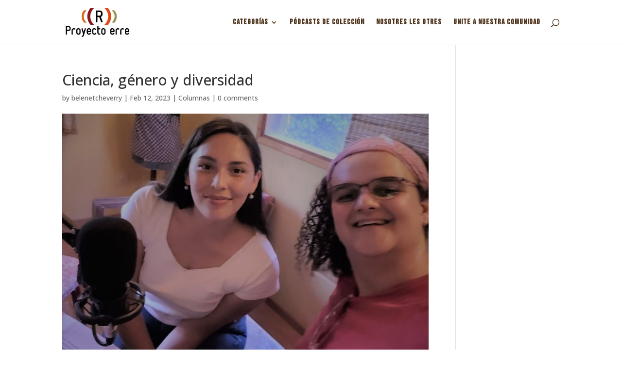

--- FILE ---
content_type: application/javascript; charset=UTF-8
request_url: https://secure.mlstatic.com/mptools/render.js
body_size: 15816
content:
/* MercadoPago Checkout Render */
/* @version 1.5.5 */
/**
 * MercadoPago Checkout Render
 * 
 * Handles and interprets checkout access on Collector's site 
 * and renders the pay trigger with especified styles and/or behavior.
 * 
 * @author hcasatti
 * @version 0.8.2
 */
function $MPC (){
	$MPC.__doRender();
}
typeof $MPCDEV != "undefined" || ($MPCDEV = {});


(function() {
	var prod = (document.location.hostname !== "localhost" && document.location.hostname !== "127.0.0.1");
	$MPCDEV = prod ? {} : $MPCDEV;
})();

// Version
$MPC.version = "0.8.2";
$MPC.sessionId = String(Math.ceil(Math.random()*10000000))+String(new Date().getTime());

// Configurations
$MPC.conf = {
	protocol: document.location.protocol.indexOf ("https:") >= 0 ? "https:" : "http:",
	quirksMode: document.compatMode == "BackCompat",
	imageBasePath: $MPCDEV.imageBasePath || document.location.protocol + "//secure.mlstatic.com/mptools/assets/",
	messageOrigin: "^(https?:\\/\\/)?([a-z0-9-]+\\.)?(mercadopago\\.(com|cl)(\\.(ar|br|mx|co|ve|uy|pe))?|accountrecovery\\.mercadolibre\\.com(\\.(ar|br|mx|co|ve|uy|pe))?)$" + ($MPCDEV.messageOrigin ? "|" + $MPCDEV.messageOrigin : ""),
	messagingEnabled: $MPCDEV.messagingEnabled != null ? $MPCDEV.messagingEnabled : (typeof window.postMessage != "undefined"),
	resizeDuration: 400
};

$MPC.__temp = {};

/**
 * Execute Render (visual and behavior)
 */
$MPC.__doRender = function () {
	var start = new Date().getTime();

	window.mp_checkout_triggers == null && (window.mp_checkout_triggers = []);
	
	// Get all buttons with name "MP-payButton". If none exists, set event to run again after page load.
	var triggers = [].concat (
			Array.fromCollection(document.getElementsByName ("MP-payButton")),
			Array.fromCollection(document.getElementsByName ("MP-Checkout"))
		);
	if (triggers.length <= 0 && window.mp_renderLoaded != true) {
		window.mp_renderLoaded = $MPC.__event.add (window, "load", $MPC.__doRender);
		return;
	}
	
	for (var f = 0; f < triggers.length; f++) {
		if (triggers[f].processed === true) {
			continue;
		}
		
		triggers[f].processed = false;
		triggers[f].cssProcessed = false;

		window.mp_checkout_triggers.push (triggers[f]);
	}

	// Call visual generation after process all trigger behaviors.
	try {
		$MPC.__doVisual ();
	} catch (e) {
		$MPC.__track ("ERROR", "DO_VISUAL", {"exception": e.message});
	}

	// Set trigger behavior.
	try {
		$MPC.__doBehavior ();
	} catch (e) {
		$MPC.__track ("ERROR", "DO_BEHAVIOR", {"exception": e.message});
	}
	
	// Dejavu "load" tracking. Just once per page.
	window.$MPC_executed !== true && $MPC.__track ("INFO", "LOAD");
	
	window.$MPC_executed = true;

	// Compat
	window.mp_buttons = window.mp_checkout_triggers;

	var end = new Date().getTime();
	$MPC.__track("TIMER", "DO_RENDER", {"elapsed": end - start});
};

/**
 * Generate visual style for triggers
 * 
 * @param {Array} triggers(optional)
 * @param {String} forcedClass(optional)
 */
$MPC.__doVisual = function (triggers, forcedClass) {
	var force = false;
	
	window.mp_stylesLoaded == null && (window.mp_stylesLoaded = []);
	
	if (triggers == null) {
		triggers = window.mp_checkout_triggers; 
	} else {
		if (triggers.length == null) {
			triggers = [triggers];
		}
		force = true;
	}
	
	for (var i = 0; i < triggers.length; i++) {
		if (force) {
			triggers[i].cssProcessed = false;
			triggers[i].styleDefinition = null;
		}
		
		if (triggers[i].cssProcessed) {
			continue;
		}
		
		var className = "";
		if (force) {
			className = forcedClass != null ? forcedClass : triggers[i].srcClassName;
		} else {
			className = triggers[i].className;	
			triggers[i].srcClassName = className;
		}
		
		// If trigger hasn't className, is skipped.
		if (className == "") {
			triggers[i].cssProcessed = true;
			continue;
		}
		// If trigger className format don't match MP nomenclature, is skipped.
		if (!/^(-?\w+)+-?$/.test (className)) {
			triggers[i].cssProcessed = true;
			continue;
		}
		
		// Get values from className according to existing Visual Groups.
		for (var d in $MPC.vGroups) {
			var group = $MPC.vGroups[d]; 
			var data = group.getData (className);
			
			if ($MPC.styles[d] != null && $MPC.styles[d][data] != null) {
				if (triggers[i].styleDefinition == null) {
					// Define Visual Groups and associate Base.Common.
					triggers[i].styleDefinition = {
							all: {},
							base: {}
						};
							
					triggers[i].styleDefinition.all[$MPC.styles.dflt] = "common";
					triggers[i].styleDefinition.base[$MPC.styles.dflt] = "common";
				}

				if (triggers[i].styleDefinition[group.groupType] == null) {
					triggers[i].styleDefinition[group.groupType] = {};
				}
				
				triggers[i].styleDefinition.all[d] = data;
				triggers[i].styleDefinition[group.groupType][d] = data;
			}
		}
		
		// Call process method according to group type (base, style, extra).
		if (triggers[i].styleDefinition != null) {
			// Clear original className.
			triggers[i].className = "";
			
			$MPC.__processBase(triggers[i]);
			$MPC.__processStyle(triggers[i]);
			$MPC.__processExtra(triggers[i]);
		}
		else {
			triggers[i].className = triggers[i].srcClassName;
		}
	
		triggers[i].cssProcessed = true;
	}
};

/**
 * Process trigger Base Styles.
 * 
 * @param {Object} trigger
 */
$MPC.__processBase = function (trigger) {
	if (trigger.styleDefinition.base == null) {
		return;
	}
	var className = $MPC.__processCSS (trigger, "base");
	trigger.className += trigger.className == "" ? className : " " + className;
};

/**
 * Process specific trigger Styles.
 * 
 * @param {Object} trigger
 */
$MPC.__processStyle = function (trigger) {
	if (trigger.styleDefinition.style == null) {
		return;
	}
	var className = $MPC.__processCSS (trigger, "style");
	trigger.className += trigger.className == "" ? className : " " + className;
};

/**
 * Process extra trigger Styles and Elements (ex. Logos).
 * 
 * @param {Object} trigger
 */
$MPC.__processExtra = function (trigger) {
	if (trigger.extraElement != null) {
		try {
			delete trigger.parentNode.removeChild(trigger.extraElement);
		} catch (e) {}
		try {
			delete trigger.extraElement;
		} catch (e) {}
	}
	if (trigger.styleDefinition.extra == null) {
		return;
	}
	
	if (trigger.extraContainer == null) {
		trigger.extraContainer = document.createElement ("div");
		trigger.extraContainer.style.textAlign = "center";
		trigger.extraContainer.style.display = "inline-block";
		
		trigger.parentNode.replaceChild (trigger.extraContainer, trigger);
		trigger.extraContainer.appendChild (trigger);
	}
	
	trigger.extraElement = document.createElement ("span");
	var extraClassName = $MPC.__processCSS (trigger, "extra");

	trigger.extraElement.className = extraClassName;
	if (trigger.nextSibling != null) {
		trigger.parentNode.insertBefore (trigger.extraElement, trigger.nextSibling);
	} else {
		trigger.parentNode.appendChild (trigger.extraElement);
	}
};

/**
 * Process trigger style.
 * Return generated class for definition type.
 * 
 * @param {Object} trigger
 * @param {String} styleDefinition
 * @return {String}
 */
$MPC.__processCSS = function (trigger, styleDefinition) {
	var styleArray = [];
	for (var i in trigger.styleDefinition[styleDefinition]) {
		styleArray.push (trigger.styleDefinition[styleDefinition][i]);
	}
	var styleClassName = "MP-" + styleArray.sort().join("-");

	var combinedStyle = {};
	var finalClassName = "";
	
	for (var i in trigger.styleDefinition[styleDefinition]) {
		var dependency = $MPC.styles[i][trigger.styleDefinition[styleDefinition][i]].dependency;
		dependency = trigger.styleDefinition.all[dependency];
		if (dependency != null) {
			styleClassName += "-D" + dependency;
		}

		if (i != "base" && $MPC.styles[i]["common"] != null) {
			var commonDependency = $MPC.styles[i]["common"].dependency;
			commonDependency = trigger.styleDefinition.all[commonDependency];
			if (commonDependency != null) {
				styleClassName += "-CD" + commonDependency;
			}

			for (var a in $MPC.styles[i]["common"].attributes) {
				if (combinedStyle[a] == null) {
					combinedStyle[a] = "";
				}

				combinedStyle[a] += $MPC.styles[i]["common"].getCSS(a, commonDependency);
			}
		}
		
		for (var a in $MPC.styles[i][trigger.styleDefinition[styleDefinition][i]].attributes) {
			if (combinedStyle[a] == null) {
				combinedStyle[a] = "";
			}

			combinedStyle[a] += $MPC.styles[i][trigger.styleDefinition[styleDefinition][i]].getCSS (a, dependency);
		}
	}
	
	for (var a in combinedStyle) {
		finalClassName = a == "normal" ? styleClassName : styleClassName + ":" + a;
		if (window.mp_stylesLoaded.indexOf (finalClassName) >= 0) {
			continue;
		}

		$MPC.__addCSS (styleDefinition, finalClassName, combinedStyle[a]);
		window.mp_stylesLoaded.push (finalClassName);
	}
	
	return styleClassName;
};

/**
 * Generate trigger behavior.
 * 
 * @param {Object} trigger
 */
$MPC.__doBehavior = function (trigger) {
	if (trigger == null) {
		if (window.mp_checkout_triggers == null) {
			return;
		}
		
		for (var b = 0; b < window.mp_checkout_triggers.length; b++) {
			$MPC.__doBehavior (window.mp_checkout_triggers[b]);
		}
		return;
	}
	
	$MPC.__integrations == null && ($MPC.__integrations = {
			link: [],
			form: [],
			iframe: []
		});
	if (trigger.processed === true) {
		return;
	}

	var fireEvent = false;
	trigger.data = {};

	if (trigger.tagName.toLowerCase() == "iframe") {
		trigger.integrationType = "IFRAME";
		$MPC.__integrations.iframe.push (trigger);
		$MPC.__event.add(window, "message", $MPC.__msgReceiver);
	} else if ((trigger.tagName.toLowerCase() == "button" || trigger.tagName.toLowerCase() == "input") && trigger.type.toLowerCase() == "submit") {
		trigger.integrationType = "FORM";
		$MPC.__integrations.form.push (trigger);
		/*
		 * If form action is not a local anchor or a javascript call, set fire event.
		 */
		if (trigger.form != null && trigger.form.action.trim ().indexOf (trigger.form.action.trim () + "#") < 0) {
			if (/^(javascript:)/.test (trigger.form.action.trim ())) {
				trigger.data.js = trigger.form.action;
			} else {
				trigger.data.url = trigger.form.action;
			}
			trigger.form.onsubmit = function (){return false;};
			fireEvent = true;
		}
	} else {
		trigger.integrationType = "LINK";
		$MPC.__integrations.link.push (trigger);
		/*
		 * If href url is not a local anchor or a javascript call, set fire event.
		 */
		if (trigger.getAttribute ("href") != null && !(new RegExp("^("+document.location.href+")?#").test (trigger.getAttribute ("href")))) {
			if (/^(javascript:)/.test (trigger.getAttribute ("href").trim())) {
				trigger.data.js = trigger.getAttribute ("href");
			} else {
				trigger.data.url = trigger.getAttribute ("href");
			}
			trigger.href = "javascript:void(0)";
			fireEvent = true;
		}
	}
	
	trigger.data.size = {
		width: trigger.getAttribute ("width") || (trigger.form ? trigger.form.getAttribute ("width") : null), 
		height: trigger.getAttribute ("height") || (trigger.form ? trigger.form.getAttribute ("height") : null)
	};
	
	var mode = trigger.getAttribute("mp-mode") || (trigger.form ? trigger.form.getAttribute ("mp-mode") || "dflt" : "dflt");
	if (mode != null && mode.trim() != "") {
		var modeData = mode.toLowerCase().split("-");
		trigger.data.mode = modeData[0];
		trigger.data.modeData = modeData[1];
	} else {
		trigger.data.target = trigger.getAttribute("target") || (trigger.form ? trigger.form.getAttribute("target") : null);
	}
	trigger.setAttribute("target", "");
	trigger.form && trigger.form.setAttribute("target","");

	var imgContent = trigger.getElementsByTagName ("img");
	if (imgContent.length <= 0) {
		if (fireEvent) {
			$MPC.__event.add(trigger, "click", $MPC.fire);
		}
	} else {
		for (var i = 0; i < imgContent.length; i++) {
			imgContent[i].data = trigger.data;
			if (fireEvent) {
				$MPC.__event.add(imgContent[i], "click", $MPC.fire);
			}
		}
	}
	
	/*
	 * If exists error handler, set it to trigger instance.
	 */
	if (trigger.integrationType == "FORM") {
		trigger.onerror = trigger.getAttribute ("onerror") || trigger.form.getAttribute ("onerror");
	} else {
		trigger.onerror = trigger.getAttribute ("onerror");
	}
	if (trigger.onerror && typeof window[trigger.onerror] == "function") {
		trigger.onerror = window[trigger.onerror];
	}

	/*
	 * If exists complete handler, set it to trigger instance.
	 */
	if (trigger.integrationType == "FORM") {
		trigger.onreturn = trigger.getAttribute ("onreturn") || trigger.getAttribute ("callback") || trigger.form.getAttribute ("onreturn") || trigger.form.getAttribute ("callback");
	} else {
		trigger.onreturn = trigger.getAttribute ("onreturn") || trigger.getAttribute ("callback");
	}
	
	/**
	 * Button instance method to call checkout opening.
	 * 
	 * @param {String} url
	 */
	trigger.openMPCheckout = function (url) {
		url && (this.data.url = url);
		
		$MPC.openCheckout (this);
	};
	if (trigger.integrationType == "FORM") {
		trigger.form.mpButton = trigger;
		trigger.form.openMPCheckout = function (url) {
			this.mpButton.openMPCheckout (url);
		};
	}
	
	trigger.processed = true;
};

/**
 * Fire specified checkout opening.
 * 
 * @param {Event} e
 */
$MPC.fire = function (event) {
	if (event == null) {
		return false;
	}
	
	var trigger = event.srcElement || event.target;

	try {
		if (trigger != null && trigger.data != null) {
			if (trigger.data.js != null && trigger.data.js.trim () != "") {
				eval (trigger.data.js);
			} else if (trigger.data.url != null || trigger.data.url.trim () != ""){
				$MPC.openCheckout (trigger);
			}
		}
	} catch(e) {
		$MPC.__track("ERROR", "CLICK", {"exception": e.message, "trigger_url": trigger.data.url});
	}
};

/**
 * Call checkout openers depending on trigger instance opening mode.
 * 
 * @param {Object} trigger
 */
$MPC.openCheckout = function (trigger) {
	var openData = trigger ? (trigger.data || trigger) : null;

	if (openData == null || openData.url == null || openData.url.trim () == "") {
		return;
	}
	trigger.data = openData;

	try {
		$MPC.__track("INFO", "OPEN_MODE", {"mode": trigger.data.mode, "trigger_url": trigger.data.url});

		if (typeof $MPC.openCheckout[trigger.data.mode] == "function") {
			$MPC.openCheckout[trigger.data.mode] (trigger);
		} else {
			$MPC.openCheckout.dflt (trigger);
		}
	} catch (e) {
		$MPC.__track("ERROR", "OPEN", {"exception": e.message, "trigger_url": trigger.data.url});
	}
};

/**
 * Opening size definitions.
 */
$MPC.openCheckout.size = {
		dflt: {width: 815, height: 550},
		lite: {width: 815, height: 550}
	};

/**
 * Return size object or default.
 * 
 * @param {String} size
 */
$MPC.openCheckout.size.get = function (size) {
	if (size == null || $MPC.openCheckout.size[size] == null) {
		return $MPC.openCheckout.size.dflt;
	}
	return $MPC.openCheckout.size[size];
};


/**
 * Open Checkout Default
 */
$MPC.openCheckout.dflt = function (trigger) {
	$MPC.openCheckout.modal (trigger);
};

/**
 * Open Checkout in New Window (target).
 */
$MPC.openCheckout.blank = function (trigger) {
	if (trigger.integrationType == "FORM") {
		$MPC.checkout = window.open ("", trigger.data.target || "MercadoPago");

		trigger.form.setAttribute ("target", trigger.data.target || "MercadoPago");
		trigger.form.submit ();
	} else {
		$MPC.checkout = window.open (trigger.data.url, trigger.data.target || "MercadoPago");
	}
};

/**
 * Open Checkout as Redirect.
 */
$MPC.openCheckout.redirect = function (trigger) {
	if (trigger.integrationType == "FORM") {
		trigger.form.setAttribute ("target", "_self");
		trigger.form.submit ();
	} else {
		document.location.href = trigger.data.url;
	}
};

/**
 * Open Checkout in PopUp.
 */
$MPC.openCheckout.popup = function (trigger) {
	var size = $MPC.openCheckout.size.get (trigger.data.modeData);
	
	var left = (screen.width - size.width)/2;
	var top = (screen.height - size.height)/2 - 50;
	
	$MPC.checkout = window.open ("", "MPCheckout", "width=" + size.width + ",height=" + size.height + ",scrollbars=1,location=0,menubar=0,resizable=1,titlebar=0,toolbar=0,status=0,left=" + left + ",top=" + top + "");
	if (trigger.integrationType == "FORM") {
		trigger.form.setAttribute ("target", trigger.data.target || "MercadoPago");
		trigger.form.submit ();
	} else {
		$MPC.checkout.location.href = trigger.data.url;
	}
	
	$MPC.checkout.focus ();
};


/**
 * Open Checkout in Modal.
 * If browser is IE and is in QuirksMode, execute Popup
 */
$MPC.openCheckout.modal = function (trigger) {
	var size = $MPC.openCheckout.size.get(trigger.data.modeData);

	$MPC.__openingStart = new Date().getTime();
	var opts = {
		trigger: trigger,
		width: size.width,
		height: size.height
	};

	var siteIdRegex = new RegExp(/mla|mlb|mlc|mco|mlu|mlv|mlm|mpe/g);
	var siteIdMatch = trigger.data.url.match(siteIdRegex);
	var domain = null;
	var siteId = siteIdMatch ? siteIdMatch[0] : null;

	switch (siteId) {
		case ('mla'): domain = 'mercadopago.com.ar'; break;
		case ('mlb'): domain = 'mercadopago.com.br'; break;
		case ('mlm'): domain = 'mercadopago.com.mx'; break;
		case ('mco'): domain = 'mercadopago.com.co'; break;
		case ('mlc'): domain = 'mercadopago.cl'; break;
		case ('mlv'): domain = 'mercadopago.com.ve'; break;
		case ('mlu'): domain = 'mercadopago.com.uy'; break;
		case ('mpe'): domain = 'mercadopago.com.pe'; break;
	}
	/**
	 * Handle the checkout url to support legacy integrations
	 */
	if ($MPC.isMobile()) {
		// if the url is legacy or not does not matter in redirect scenario (moobile)
		$MPC.__actions.loading(opts, trigger);
		$MPC.openCheckout.redirect(trigger);
		return;
	} else {
		if (domain) {
			// if the url matches the patterns of a legacy url , replace the values to match a V2 url format
			var url = trigger.data.url.replace(/mercadopago.com/g, domain)
				.replace('/' + siteId, '')
				.replace(/\/checkout\/(pay|start)/g, '/checkout/v1/modal')
				.replace(/pref_id/g, 'preference-id');

			trigger.data.url = url;
			trigger.url = url;
		} else {
			// V2 Url should always come as redirect, but in desktop and mp-modal=dialog we should use modal mode
			trigger.data.url = trigger.data.url.replace(/\/redirect/g, '/modal');
		}
	}

	$MPC.__actions.open(opts, trigger);
};

/**
 * MessageReceiver.
 * Receive "message" events sent by resource loaded in iframe.
 * 
 * @param {Event} e
 */
$MPC.__msgReceiver = function (e) {
	if (e == null) {
		e = window.event;
	}

	if (e == null) {
		return;
	}
	var regex = new RegExp ($MPC.conf.messageOrigin);
	var match = regex.exec (e.origin);

	if (match == null || match.length <= 0) {
		return;
	}
	
	var trigger = $MPC.__getTrigger (e.source);

	if (typeof e.data === 'object' && typeof $MPC.__actions[e.data.type] === 'function') {
		// Support V2 submit
		$MPC.__actions[e.data.type] (e.data.value, trigger, true);
		return;
	}

	var message = null;
	try {
		message = JSON.parse(e.data);
	} catch (e) {
		return;
	}

	if (typeof $MPC.__actions[message.action] == "function") {
		$MPC.__actions[message.action] (message.data, trigger, true);
	}
};

$MPC.__getTrigger = function (msgSource) {
	if ($MPC.Modal.__built && $MPC.Modal.__dialog.__container.contentWindow === msgSource) {
		return $MPC.Modal.__caller;
	}
	
	for (var i = 0; i < $MPC.__integrations.iframe.length; i++) {
		if ($MPC.__integrations.iframe[i].contentWindow === msgSource) {
			return $MPC.__integrations.iframe[i];
		}
	}
};

/**
 * Checkout related actions.
 */
$MPC.__actions = {};

/**
 * @action
 * Finalize instance and call complete action if needed.
 */
$MPC.__actions.finalize = function (data, trigger, isMessage) {
	$MPC.__actions.close (trigger);
	
	if (data != null) {
		$MPC.__actions.complete (data, trigger, isMessage);
	}
};

/**
 * @action
 * Call trigger instance associated callback method after close.
 */
$MPC.__actions.complete = function (data, trigger, isMessage) {
	var onreturn = typeof trigger.onreturn == "function" ? trigger.onreturn : (typeof window[trigger.onreturn] == "function" ? window[trigger.onreturn] : null);

	if (onreturn) {
		try {
			onreturn(data);
		} catch (e) {
			$MPC.__track("ERROR", "ON_RETURN", {"exception": e.message, "trigger_url": trigger.data.url, "data": data});
		}
	} else {
		if (trigger.onreturn) {
			$MPC.__track("WARNING", "ON_RETURN_NOT_FOUND", {"onreturn": trigger.onreturn, "trigger_url": trigger.data.url});
		}
	}
};

/**
 * @action
 * [V2] Initialize modal
 */
$MPC.__actions.v2_init = function (data, trigger, isMessage) {
	var o = $MPC.Modal.__dialog;
	// Set flag to reset styles if dialog is opened again
	o.isFullscreen = true;

	// Iframe styles
	o.style.width = '100%';
	o.style.height = '100%';
	o.style.top = '0';
	o.style.left = '0';
	o.style.border = 'none';
	o.style.backgroundColor = "transparent";
	var container = o.__container;
	container.style.width = '100%';
	container.style.height = '100%';

	// Hide loading and close btn, and show main iframe
	$MPC.__actions.ready (trigger);
	$MPC.Modal.__assets.closeButton.hide();
};

/**
 * @action
 * [V2] Submit
 * Redirect to back_url on success/failure is set OR
 * Finalize
 */
$MPC.__actions.submit = function (data, trigger, isMessage) {
	var onReturnData = {};
	for (var i = 0; i < data.length; i++) {
		const element = data[i];
		if (!element || !element.id) {
			continue;
		}
		if (element.id.slice(0,8) === 'payment_') {
			onReturnData['collection_' + element.id.slice(8)] = element.value;
		} else {
			onReturnData[element.id] = element.value;
		}
	}
	if (onReturnData.back_url) {
		document.location.href = onReturnData.back_url;
	} else {
		$MPC.__actions.finalize(onReturnData, trigger, isMessage);
	}
};



/**
 * @action
 * Resize Checkout.
 */
$MPC.__actions.resize = function (resizeData, trigger, isMessage) {
	if (!trigger) {
		return;
	}
	
	$MPC.__temp.resizedElement = trigger.integrationType == "IFRAME" ? trigger : $MPC.Modal;
	if (trigger.integrationType == "IFRAME") {
		$MPC.__temp.resizedElement.__size = {};
	} else {
		$MPC.__temp.resizedElement.__size == null && ($MPC.__temp.resizedElement.__size = {});
	}
	
	if (resizeData) {
		// Validate resizeData
		var newSize = null;
		if ($MPC.openCheckout.size[resizeData] != null) {
			newSize = $MPC.openCheckout.size[resizeData];
		} else if (resizeData.width != null && resizeData.height != null) {
			newSize = resizeData;
		} else {
			var whPair = (resizeData+"").split (/[Xx,|;]/);
			if (whPair.length == 2) {
				newSize = {
					width: whPair[0],
					height: whPair[1],
					force: (whPair[2] === "true")
				};
			}
		}
		newSize.width = parseInt ((newSize.force ? newSize.width : (trigger.data.size.width || newSize.width))+"", 10);
		newSize.height = parseInt ((newSize.force ? newSize.height : (trigger.data.size.height || newSize.height))+"", 10);
		
		// If don't validate, cancel timer, reset final size and return
		if (newSize == null || isNaN (newSize.width) || isNaN (newSize.height)) {
			$MPC.__temp.resizedElement.__size.transition = null;
			return;
		}
		
		// If is a message call, execute ready action to show Modal if needed.
		if (isMessage && $MPC.__temp.resizedElement.type == "Modal") {
			$MPC.__actions.ready (trigger);
		}
		
		// Validate screen size
		$MPC.__temp.resizedElement.__size.requested = {
				width: newSize.width,
				height: newSize.height
		};

		if ((newSize.height + ($MPC.__temp.resizedElement.__size.margin * 2)) > window.size().height) {
			newSize.height = Math.max ($MPC.__temp.resizedElement.__size.minHeight, (window.size().height - ($MPC.__temp.resizedElement.__size.margin * 2)));
		}
		
		if ((newSize.width + ($MPC.__temp.resizedElement.__size.margin * 2)) > window.size().width) {
			newSize.width = Math.max ($MPC.__temp.resizedElement.__size.minWidth, (window.size().width - ($MPC.__temp.resizedElement.__size.margin * 2)));
		}
		
		// Get current size.
		var currentSize = $MPC.__temp.resizedElement.type == "Modal" ? 
			($MPC.Modal.__size.width != null && $MPC.Modal.__size.height != null ? $MPC.Modal.__size : null) :
			{
				width: $MPC.__temp.resizedElement.clientWidth || $MPC.__temp.resizedElement.offsetWidth,
				height: $MPC.__temp.resizedElement.clientHeight || $MPC.__temp.resizedElement.offsetHeight
			};

		if (currentSize == null || ($MPC.__temp.resizedElement.type == "Modal" && !$MPC.Modal.__opened)) {
			$MPC.__temp.resizedElement.__size.transition = null;
			$MPC.__actions.resize.setWidth (newSize.width);
			$MPC.__actions.resize.setHeight (newSize.height);
			return;
		}
		
		if ($MPC.__temp.resizedElement.__size.transition != null) {
			return;
		}
		
		$MPC.__temp.resizedElement.__size.transition = {
			start: currentSize,
			current: currentSize,
			end: newSize,
			timeStart: new Date().getTime(),
			timeEnd: this.timeStart + $MPC.conf.resizeDuration
		};
	
		(trigger.data.size.width == null || $MPC.__temp.resizedElement.type == "Modal") && requestAnimationFrame (this.resize.setWidth);
		(trigger.data.size.height == null || $MPC.__temp.resizedElement.type == "Modal") && requestAnimationFrame (this.resize.setHeight);
	}
};

/**
 * Set Modal width and center it.
 */
$MPC.__actions.resize.setWidth = function (w) {
	if ($MPC.__temp.resizedElement.__size.transition != null) {
		if ($MPC.__temp.resizedElement.__size.transition.current.width == $MPC.__temp.resizedElement.__size.transition.end.width) {
			if ($MPC.__temp.resizedElement.__size.transition.heightFinished === true) {
				$MPC.__temp.resizedElement.__size.transition = null;
			} else {
				$MPC.__temp.resizedElement.__size.transition.widthFinished = true;
			}
			return;
		}

		var transitionTime = (w == null || w <= $MPC.__temp.resizedElement.__size.transition.timeStart) ? new Date().getTime() : w;
		var elapsedPercentTime = (transitionTime - $MPC.__temp.resizedElement.__size.transition.timeStart) / $MPC.conf.resizeDuration;
		
		var widthDiff = $MPC.__temp.resizedElement.__size.transition.end.width - $MPC.__temp.resizedElement.__size.transition.start.width;
		var widthSign = widthDiff < 0 ? -1 : 1;
		var widthIncrement = widthDiff * elapsedPercentTime;
		
		w = $MPC.__temp.resizedElement.__size.transition.current.width + widthIncrement;
		
		if ((w * widthSign) > ($MPC.__temp.resizedElement.__size.transition.end.width * widthSign)) {
			w = $MPC.__temp.resizedElement.__size.transition.current.width = $MPC.__temp.resizedElement.__size.transition.end.width;
		}
	} else if (w == null) {
		return;
	}

	$MPC.__temp.resizedElement.__size.width = w;

	if ($MPC.__temp.resizedElement.type == "Modal") {
		$MPC.__temp.resizedElement.__size.dialogWidth = $MPC.__temp.resizedElement.__size.width + ($MPC.__temp.resizedElement.__size.padding * 2);
		$MPC.__temp.resizedElement.__dialog.style.width = $MPC.__temp.resizedElement.__size.dialogWidth + "px";
		$MPC.__temp.resizedElement.__dialog.__container.style.width = ($MPC.__temp.resizedElement.__size.width - (($MPC.__getIEVersion () >= 0 && $MPC.conf.quirksMode) ? $MPC.__temp.resizedElement.__size.border * 2 : 0)) + "px";
	} else {
		$MPC.__temp.resizedElement.style.width = $MPC.__temp.resizedElement.__size.width + "px";
	}

	$MPC.__actions.center ($MPC.__temp.resizedElement);
	
	if ($MPC.__temp.resizedElement.__size.transition != null) {
		requestAnimationFrame ($MPC.__actions.resize.setWidth);
	}
};

/**
 * Set Modal height and center it.
 */
$MPC.__actions.resize.setHeight = function (h) {
	if ($MPC.__temp.resizedElement.__size.transition != null) {
		if ($MPC.__temp.resizedElement.__size.transition.current.height == $MPC.__temp.resizedElement.__size.transition.end.height) {
			if ($MPC.__temp.resizedElement.__size.transition.widthFinished === true) {
				$MPC.__temp.resizedElement.__size.transition = null;
			} else {
				$MPC.__temp.resizedElement.__size.transition.heightFinished = true;
			}
			return;
		}
		
		var transitionTime = (h == null || h <= $MPC.__temp.resizedElement.__size.transition.timeStart) ? new Date().getTime() : h;
		var elapsedPercentTime = (transitionTime - $MPC.__temp.resizedElement.__size.transition.timeStart) / $MPC.conf.resizeDuration;
		
		var heightDiff = $MPC.__temp.resizedElement.__size.transition.end.height - $MPC.__temp.resizedElement.__size.transition.start.height;
		var heightSign = heightDiff < 0 ? -1 : 1;
		var heightIncrement = heightDiff * elapsedPercentTime;
		
		h = $MPC.__temp.resizedElement.__size.transition.current.height + heightIncrement;

		if ((h * heightSign) > ($MPC.__temp.resizedElement.__size.transition.end.height * heightSign)) {
			h = $MPC.__temp.resizedElement.__size.transition.current.height = $MPC.__temp.resizedElement.__size.transition.end.height;
		}
	} else if (h == null) {
		return;
	}

	$MPC.__temp.resizedElement.__size.height = h;
	
	if ($MPC.__temp.resizedElement.type == "Modal") {
		$MPC.__temp.resizedElement.__size.dialogHeight = $MPC.__temp.resizedElement.__size.height + ($MPC.__temp.resizedElement.__size.padding * 2);
		$MPC.__temp.resizedElement.__dialog.style.height = $MPC.__temp.resizedElement.__size.dialogHeight + "px";
		$MPC.__temp.resizedElement.__dialog.__container.style.height = ($MPC.__temp.resizedElement.__size.height - (($MPC.__getIEVersion () >= 0 && $MPC.conf.quirksMode) ? $MPC.__temp.resizedElement.__size.border * 2 : 0)) + "px";
	} else {
		$MPC.__temp.resizedElement.style.height = $MPC.__temp.resizedElement.__size.height + "px";
	}

	$MPC.__actions.center ($MPC.__temp.resizedElement);

	if ($MPC.__temp.resizedElement.__size.transition != null) {
		requestAnimationFrame ($MPC.__actions.resize.setHeight);
	}
};

/**
 * Modal CheckSize
 * 
 */
$MPC.__actions.resize.checkSize = function (e) {
	if (!$MPC.Modal.__dialog.isFullscreen && $MPC.Modal.__opened && $MPC.Modal.__size.requested.height > $MPC.Modal.__size.height) {
		$MPC.__actions.resize ($MPC.Modal.__size.requested);
	}
};

/**
 * @action
 * Center Checkout in visible area.
 */
$MPC.__actions.center = function (trigger, isMessage) {
	if (($MPC.Modal.__opened || $MPC.Modal.__isLoading) && !$MPC.Modal.__dialog.isFullscreen) {
		var useScrollOffset = $MPC.__getIEVersion() == 6;
		var pos = window.center({width:$MPC.Modal.__size.dialogWidth,height:$MPC.Modal.__size.dialogHeight}, useScrollOffset);
		
		var top = pos.y >= $MPC.Modal.__size.margin ? pos.y : $MPC.Modal.__size.margin; 
		var left = pos.x >= $MPC.Modal.__size.margin ? pos.x : $MPC.Modal.__size.margin;

		$MPC.Modal.__dialog.style.top = top + "px";
		$MPC.Modal.__dialog.style.left = left + "px";
	}
};

$MPC.__actions.requestClose = function (trigger, isMessage) {
	if ($MPC.Modal.__opened && !$MPC.Modal.__isLoading && !$MPC.Modal.__closeRequested) {
		if ($MPC.Modal.__dialog.__container.contentWindow.postMessage != null) {
			$MPC.Modal.__dialog.__container.contentWindow.postMessage({"action":"requestClose"}, "*");
			$MPC.Modal.__closeRequested = true;

			$MPC.Modal.__closeTimeout = setTimeout(function (){
				$MPC.__actions.close();
				$MPC.__track("WARNING", "TIMEOUT_CLOSE", {"trigger_url": $MPC.Modal.__caller.data.url});
			}, 2000);
		}
	}
};

/**
 * @action
 * Close Checkout.
 */
$MPC.__actions.close = function (trigger, isMessage) {
	if ($MPC.Modal.__opened || $MPC.Modal.__isLoading) {
		if ($MPC.Modal.__dimmer != null) {
			$MPC.Modal.__dimmer.hide ();
		}
		if ($MPC.Modal.__dialog != null) {
			$MPC.Modal.__dialog.hide ();
			$MPC.Modal.__assets.closeButton.hide ();
			$MPC.Modal.__assets.loading.hide ();

			$MPC.Modal.__dialog.__container.src = "";
			
			$MPC.Modal.__opened = false;
			$MPC.Modal.__isLoading = false;
		}

		if ($MPC.Modal.__dialog.isFullscreen) {
			$MPC.Modal.__dialog.resetDialog();
		}

		clearTimeout ($MPC.Modal.__closeTimeout);
		$MPC.Modal.__closeRequested = false;
	} else if ($MPC.checkout != null) {
		$MPC.checkout.close ();
		$MPC.checkout = null;
	}
};

/**
 * @action
 * Hide Loading and show content.
 */
$MPC.__actions.ready = function (trigger, isMessage) {
	try {
		if (isMessage === true) {
			$MPC.__actions.resize ($MPC.Modal.__size.opening, trigger, isMessage);
		}
		
		$MPC.Modal.__assets.loading.hide ();
		
		$MPC.Modal.__assets.closeButton.show ();
		$MPC.Modal.__dialog.__container.show ();

		if ($MPC.__openingStart) {
			$MPC.__openingEnd = new Date().getTime();
			$MPC.__track("TIMER", "OPEN_CHECKOUT", {"elapsed": $MPC.__openingEnd - $MPC.__openingStart, "trigger_url": trigger.data.url, "track_id": $MPC.Modal.__trackId});

			$MPC.__openingStart = $MPC.__openingEnd = null;
		}

		if (!$MPC.isVisible($MPC.Modal.__dialog.__container)) {
			$MPC.__track("ERROR", "MODAL_NOT_VISIBLE", {"trigger_url": trigger.data.url, "track_id": $MPC.Modal.__trackId});
		};
	} catch (e) {
		$MPC.__track("ERROR", "MODAL_READY", {"exception": e.message, "trigger_url": trigger.data.url, "track_id": $MPC.Modal.__trackId});
	}
};

/**
 * Modal Window object.
 */
$MPC.Modal = {
	type: "Modal",
	__built: false,
	__opened: false,
	__size: {
		border: 5,
		padding: 0,
		margin: 20,
		minHeight: 350,
		minWidth: 350,
		controlSize: 16
	}
};

/**
 * Modal elements.
 */
$MPC.Modal.__assets = {
	loading: (function(){
		var l = document.createElement ("div");
		l.style.textAlign = "center";
		l.size = {width: 300, height: 150};

		var src = 'loading.gif';
		
		l.img = document.createElement ("img");
		l.appendChild (l.img);
		
		l.img.src = $MPC.conf.imageBasePath + src;
		
		l.img.size = {width: 44, height: 44};
		l.img.width = l.img.size.width;
		l.img.height = l.img.size.height;
		l.img.style.margin = "30px auto 20px"; 
		l.img.style.display = "block";
		
		l.welcome = document.createElement ("p");
		l.appendChild (l.welcome);
		l.welcome.style.fontFamily = "Arial";
		l.welcome.style.fontSize = "13px";
		l.welcome.style.color = "333";
		
		l.cancel = document.createElement ("a");
		l.appendChild (l.cancel);
		l.cancel.style.fontFamily = "Arial";
		l.cancel.style.fontSize = "12px";
		l.cancel.style.color = "#00f";
		l.cancel.style.textDecoration = "underline";
		l.cancel.style.cursor = "pointer";
		
		l.cancel.style.visibility = "hidden";
		l.cancel.show = function () {
			this.style.visibility = "";
		};
		l.cancel.hide = function () {
			this.style.visibility = "hidden";
		};
		
		l.show = function () {
			this.init ();
			this.style.display = '';
			this.cancelTimer = setTimeout ("$MPC.Modal.__assets.loading.cancel.show()", 5000);
			};
		l.hide = function () {
			$MPC.Modal.__isLoading = false;
			this.style.display = 'none';
			this.cancel.hide();
			clearTimeout (this.cancelTimer);
			};
		l.init = function () {
			if (!this.initialized) {
				this.welcome.appendChild (document.createTextNode ($MPC._txt.get("starting")));
				this.cancel.appendChild (document.createTextNode ($MPC._txt.get("cancel")));
				
				$MPC.__event.add (this.cancel, "click", function (){
					if ($MPC.__openingStart) {
						$MPC.__openingEnd = new Date().getTime();
						$MPC.__track("TIMER", "CANCEL_LOADING", {"elapsed": $MPC.__openingEnd - $MPC.__openingStart, "trigger_url": $MPC.Modal.__caller.data.url, "track_id": $MPC.Modal.__trackId});

						$MPC.__openingStart = $MPC.__openingEnd = null;
					}
					$MPC.__track("WARNING", "CANCEL_LOADING", {"trigger_url": $MPC.Modal.__caller.data.url, "track_id": $MPC.Modal.__trackId});
					$MPC.__actions.close();
				});
				
				this.initialized = true;
			}
		};
		
		return l;
	})(),
	closeButton: (function(){
		var cb = document.createElement("div");
		cb.show = function () {
			this.init ();
			this.style.display = '';
			};
		cb.hide = function () {this.style.display = 'none';};
		
		cb.style.width = $MPC.Modal.__size.controlSize + "px";
		cb.style.height = $MPC.Modal.__size.controlSize + "px";
		cb.style.fontSize = "0px";
		cb.style.backgroundColor = "transparent";
		cb.style.backgroundImage = "url("+$MPC.conf.imageBasePath+"close.png)";
		cb.style.backgroundPosition = "0 0";
		cb.style.position = "absolute";
		cb.style.right = "7px";
		cb.style.top = "7px";
		cb.style.cursor = "pointer";
		cb.style.zIndex = "250";
		cb.innerHTML = "";

		cb.mouseOver = function (e) {
			if (e == null) {
				e = event;
			}
			if (e == null) {
				return;
			}
			
			var element = e.srcElement || e.target;
			
			element.style.backgroundPosition = "0 -16px";
			};
		cb.mouseOut = function (e) {
			if (e == null) {
				e = event;
			}
			if (e == null) {
				return;
			}
			
			var element = e.srcElement || e.target;
			
			element.style.backgroundPosition = "0 0";
			};
		
		cb.init = function () {
			if (!this.initialized) {
				if (!$MPC.conf.messagingEnabled || ($MPC.__getIEVersion () >= 0 && $MPC.conf.quirksMode)) {
					$MPC.__event.add (this, "click", $MPC.__actions.close);
				} else {
					$MPC.__event.add (this, "click", $MPC.__actions.requestClose);
				}
				$MPC.__event.add (this, "mouseover", this.mouseOver);
				$MPC.__event.add (this, "mouseout", this.mouseOut);
				
				this.initialized = true;
			}
		};
		
		cb.initialized = false;
		
		return cb;
	})()
};

/**
 * Create Modal component
 */
$MPC.Modal.__build = function () {
	// DIMMER
	$MPC.Modal.__dimmer == null && ($MPC.Modal.__dimmer = $MPC.__components.dimmer ());

	// DIALOG	
	$MPC.Modal.__dialog == null && ($MPC.Modal.__dialog = $MPC.__components.dialog ()); 
	
	$MPC.Modal.__built = true;
	return $MPC.Modal;
};

$MPC.__components = {
		iframe:	function (name){
			var o = document.createElement ("iframe");
			o.id = "MP-Checkout-IFrame";
			o.setAttribute ("name", name || "MP-Checkout-IFrame");
			o.frameBorder = "0";
			o.show = function () {this.style.display = '';};
			o.hide = function () {this.style.display = 'none';};
			
			return o;
		},
		
		dialog: function (){
			var o = document.createElement("div");
			o.id = "MP-Checkout-dialog";
			o.setAttribute ("name", "MP-Checkout-dialog");
			o.show = function () {
				this.style.display = 'block';
			};
			o.hide = function () {
				this.style.display = 'none';
			};
			document.getElementsByTagName ("body")[0].appendChild (o);

			o.resetDialog = function() {
				this.style.backgroundColor = "#fff";
				this.style.border =  $MPC.Modal.__size.border + "px solid #CCCCCC";
				this.style.MozBorderRadius = "5px 5px 5px 5px";
				this.style.webkitBorderRadius = "5px 5px 5px 5px";
				this.style.borderRadius = "5px 5px 5px 5px";
				this.style.display = "none";
				this.style.zIndex = "200";
				if ($MPC.__getIEVersion() == 6 || $MPC.conf.quirksMode) {
					this.style.position = "absolute";
					$MPC.__event.add (window, "scroll", $MPC.__actions.center);
				} else {
					this.style.position = "fixed";
				}

				if ($MPC.Modal.__dialog && $MPC.Modal.__dialog.isFullscreen) {
					$MPC.Modal.__dialog.isFullscreen = false;
				}
			}
			o.resetDialog();

			$MPC.__event.add (window, "resize", $MPC.__actions.resize.checkSize);
			$MPC.__event.add (window, "resize", $MPC.__actions.center);
			$MPC.__event.add(window, "message", $MPC.__msgReceiver);

			
			// CONTROL BAR
			o.appendChild ($MPC.Modal.__assets.closeButton);
			
			if ($MPC.conf.messagingEnabled && !($MPC.__getIEVersion () >= 0 && $MPC.conf.quirksMode)) {
				$MPC.Modal.__assets.closeButton.hide ();
			}
			// END CONTROL BAR
			
			// IFRAME
			o.__container = $MPC.__components.iframe ();
			o.appendChild (o.__container);

			o.__container.style.position = "absolute";
			o.__container.style.left = $MPC.Modal.__size.padding + "px";
			o.__container.style.bottom = $MPC.Modal.__size.padding + "px";
			// END IFRAME
			
			// SET Message Receiver Event Handler
			if ($MPC.conf.messagingEnabled && !($MPC.__getIEVersion () >= 0 && $MPC.conf.quirksMode)) {
				o.appendChild ($MPC.Modal.__assets.loading);
			}

			return o;
		},
		
		dimmer: function (){
			var o = document.createElement ("div");
			o.show = function () {this.style.display = 'block';};
			o.hide = function () {this.style.display = 'none';};
			document.getElementsByTagName ("body")[0].appendChild (o);
			
			if ($MPC.__getIEVersion () >= 0) {
				o.style.backgroundColor = "#000000";
				o.style.filter = "alpha(opacity=50) !important";
				if ($MPC.__getIEVersion () == 6 || $MPC.conf.quirksMode) {
					o.style.width = window.size().width + "px";
					o.style.height = (window.size().height + 12) + "px";
					o.style.position = "absolute";
					o.style.left = window.center(window.size(), true).x + "px";
					o.style.top = window.center(window.size(), true).y + "px";
					$MPC.__event.add (window, "scroll", function (){
						o.style.left = window.center(window.size(), true).x + "px";
						o.style.top = window.center(window.size(), true).y + "px";
					});
					$MPC.__event.add (window, "resize", function (){
						o.style.width = window.size().width + "px";
						o.style.height = (window.size().height + 12) + "px";
						o.style.left = window.center(window.size(), true).x + "px";
						o.style.top = window.center(window.size(), true).y + "px";
					});
				}
			} else {
				o.style.backgroundColor = "rgba(0,0,0,.5)";
			}
			o.style.display = "none";
			if ($MPC.__getIEVersion() != 6 && !($MPC.__getIEVersion () >= 0 && $MPC.conf.quirksMode)) {
				o.style.width = "100%";
				o.style.height = "100%";
				o.style.left = "0";
				o.style.top = "0";
				o.style.position = "fixed";
			}
			o.style.zIndex = "150";
			
			return o;
		}
	};

/**
 * Open Modal with specific size and url.
 * 
 * @param {Object} openData: {
 * 		trigger | url,
 * 		width(optional),
 * 		height(optional)
 * }
 * @param {Boolean} isMessage(optional)
 */
$MPC.__actions.open = function (openData, trigger, isMessage) {
	$MPC.Modal.__caller = null;
	
	if (openData == null) {
		return;
	}
	
	openData.trigger == null && (openData.trigger = trigger);
	
	if (openData.trigger == null && openData.url == null) {
		return;
	}

	if (!trigger.data.size) {
		trigger.data.size = $MPC.openCheckout.size.dflt;
	}
	
	var width = openData.width != null && !isNaN (parseInt (openData.width, 10)) ? parseInt (openData.width, 10) : $MPC.openCheckout.size.dflt.width;
	var height = openData.height != null && !isNaN (parseInt (openData.height, 10)) ? parseInt (openData.height, 10) : $MPC.openCheckout.size.dflt.height;
	
	var url = openData.url;
	
	if (openData.trigger != null) {
		if (openData.trigger.data != null && openData.trigger.data.url != null) {
			url = openData.trigger.data.url;
		}
	}
	
	$MPC.Modal.__caller = openData.trigger;

	$MPC.Modal.__trackId = String(Math.ceil(Math.random()*10000000))+String(new Date().getTime());

    url += (url.indexOf ("?") > 0 ? "&" : "?") + "openMode=modal&trackId=" + $MPC.Modal.__trackId;
    
    if ($MPC.Modal.__caller.onreturn && typeof window[$MPC.Modal.__caller.onreturn] == "function") {
		url += (url.indexOf ("?") > 0 ? "&" : "?") + "useCallback=true";
	}
	
	$MPC.Modal.__build ();
	
	// SHOW
	if ($MPC.conf.messagingEnabled && !($MPC.__getIEVersion () >= 0 && $MPC.conf.quirksMode)) { // With Loading
		$MPC.__actions.loading ({width:width, height:height}, trigger);
	} else { // Without Loading
		$MPC.__actions.resize ({width:width, height:height}, trigger);

		$MPC.Modal.__dimmer.show ();
		$MPC.Modal.__dialog.show ();
	}

	if ($MPC.Modal.__caller.integrationType == "FORM") {
		$MPC.Modal.__caller.form.setAttribute ("target", $MPC.Modal.__dialog.__container.getAttribute ("name"));
		$MPC.Modal.__caller.form.submit ();
	} else {
		$MPC.Modal.__dialog.__container.src = url;
	}

	$MPC.Modal.__opened = true;
};

/**
 * Close dialog (if opened) and show Loading indicator 
 */
$MPC.__actions.loading = function (dialogSize, trigger) {
	if ($MPC.Modal.__isLoading) {
		return;
	}
	
	$MPC.__actions.close (trigger);
	
	$MPC.Modal.__size.opening = dialogSize;
	
	$MPC.Modal.__build ();
	
	$MPC.Modal.__dialog.__container.hide ();
	$MPC.Modal.__assets.loading.show ();
	
	$MPC.__actions.resize ({
		width: $MPC.Modal.__assets.loading.size.width, 
		height: $MPC.Modal.__assets.loading.size.height,
		force: true
	}, trigger);

	$MPC.Modal.__isLoading = true;

	$MPC.Modal.__dimmer.show();
	$MPC.Modal.__dialog.show();
	$MPC.__actions.center ();
};

/**
* Generic Methods
*/


/**
 * Set requestAnimationFrame method for crossbrowsing compatibility.
 */
window.requestAnimationFrame = (function(){
	return 	window.requestAnimationFrame       || 
			window.webkitRequestAnimationFrame || 
			window.mozRequestAnimationFrame    || 
			window.oRequestAnimationFrame      || 
			window.msRequestAnimationFrame     || 
			function(/* function */ callback, /* DOMElement */ element){
				window.setTimeout(callback, 1000 / 60);
	    	};
})();

/**
 * Manage events attachment
 */
$MPC.__event = {
	/**
	 * Bind an event to an element.
	 * 
	 * @param {Object} element
	 * @param {String} eventName
	 * @param {Function} action
	 */
	add: function (element, eventName, action) {
		if (element.addEventListener) {
			element.addEventListener (eventName, action, false);
		} else if (element.attachEvent) {
			element.attachEvent ("on"+eventName, action);
		} else {
			return false;
		}
		
		return true;
	},
	/**
	 * Unbind an event from an element.
	 * 
	 * @param {Object} element
	 * @param {String} eventName
	 * @param {Function} action
	 */
	remove: function (element, eventName, action) {
		if (element.removeEventListener) {
			element.removeEventListener (eventName, action, false);
		} else if (element.detachEvent) {
			element.detachEvent ("on"+eventName, action);
		} else {
			return false;
		}
		
		return true;
	}
};

/**
 * Check element visibility
 */
$MPC.isVisible = function (obj)
{
    if (obj == document) return true;
    
    if (!obj) return false;
    if (!obj.parentNode) return false;
    if (obj.style) {
        if (obj.style.display == 'none') return false;
        if (obj.style.visibility == 'hidden') return false;
    }
    
    //Try the computed style in a standard way
    if (window.getComputedStyle) {
        var style = window.getComputedStyle(obj, "");
        if (style.display == 'none') return false;
        if (style.visibility == 'hidden') return false;
    }
    
    //Or get the computed style using IE's silly proprietary way
    var style = obj.currentStyle;
    if (style) {
        if (style['display'] == 'none') return false;
        if (style['visibility'] == 'hidden') return false;
    }
    
    return $MPC.isVisible(obj.parentNode);
};

/**
 * Check if is mobile
 */
$MPC.isMobile = function (){
    var check = false;
	(function(a){if(/(android|bb\d+|meego).+mobile|avantgo|bada\/|blackberry|blazer|compal|elaine|fennec|hiptop|iemobile|ip(hone|od)|iris|kindle|lge |maemo|midp|mmp|mobile.+firefox|netfront|opera m(ob|in)i|palm( os)?|phone|p(ixi|re)\/|plucker|pocket|psp|series(4|6)0|symbian|treo|up\.(browser|link)|vodafone|wap|windows ce|xda|xiino/i.test(a)||/1207|6310|6590|3gso|4thp|50[1-6]i|770s|802s|a wa|abac|ac(er|oo|s\-)|ai(ko|rn)|al(av|ca|co)|amoi|an(ex|ny|yw)|aptu|ar(ch|go)|as(te|us)|attw|au(di|\-m|r |s )|avan|be(ck|ll|nq)|bi(lb|rd)|bl(ac|az)|br(e|v)w|bumb|bw\-(n|u)|c55\/|capi|ccwa|cdm\-|cell|chtm|cldc|cmd\-|co(mp|nd)|craw|da(it|ll|ng)|dbte|dc\-s|devi|dica|dmob|do(c|p)o|ds(12|\-d)|el(49|ai)|em(l2|ul)|er(ic|k0)|esl8|ez([4-7]0|os|wa|ze)|fetc|fly(\-|_)|g1 u|g560|gene|gf\-5|g\-mo|go(\.w|od)|gr(ad|un)|haie|hcit|hd\-(m|p|t)|hei\-|hi(pt|ta)|hp( i|ip)|hs\-c|ht(c(\-| |_|a|g|p|s|t)|tp)|hu(aw|tc)|i\-(20|go|ma)|i230|iac( |\-|\/)|ibro|idea|ig01|ikom|im1k|inno|ipaq|iris|ja(t|v)a|jbro|jemu|jigs|kddi|keji|kgt( |\/)|klon|kpt |kwc\-|kyo(c|k)|le(no|xi)|lg( g|\/(k|l|u)|50|54|\-[a-w])|libw|lynx|m1\-w|m3ga|m50\/|ma(te|ui|xo)|mc(01|21|ca)|m\-cr|me(rc|ri)|mi(o8|oa|ts)|mmef|mo(01|02|bi|de|do|t(\-| |o|v)|zz)|mt(50|p1|v )|mwbp|mywa|n10[0-2]|n20[2-3]|n30(0|2)|n50(0|2|5)|n7(0(0|1)|10)|ne((c|m)\-|on|tf|wf|wg|wt)|nok(6|i)|nzph|o2im|op(ti|wv)|oran|owg1|p800|pan(a|d|t)|pdxg|pg(13|\-([1-8]|c))|phil|pire|pl(ay|uc)|pn\-2|po(ck|rt|se)|prox|psio|pt\-g|qa\-a|qc(07|12|21|32|60|\-[2-7]|i\-)|qtek|r380|r600|raks|rim9|ro(ve|zo)|s55\/|sa(ge|ma|mm|ms|ny|va)|sc(01|h\-|oo|p\-)|sdk\/|se(c(\-|0|1)|47|mc|nd|ri)|sgh\-|shar|sie(\-|m)|sk\-0|sl(45|id)|sm(al|ar|b3|it|t5)|so(ft|ny)|sp(01|h\-|v\-|v )|sy(01|mb)|t2(18|50)|t6(00|10|18)|ta(gt|lk)|tcl\-|tdg\-|tel(i|m)|tim\-|t\-mo|to(pl|sh)|ts(70|m\-|m3|m5)|tx\-9|up(\.b|g1|si)|utst|v400|v750|veri|vi(rg|te)|vk(40|5[0-3]|\-v)|vm40|voda|vulc|vx(52|53|60|61|70|80|81|83|85|98)|w3c(\-| )|webc|whit|wi(g |nc|nw)|wmlb|wonu|x700|yas\-|your|zeto|zte\-/i.test(a.substr(0,4))) check = true;})(navigator.userAgent||navigator.vendor||window.opera);
	return check;
};

/**
 * Clean left and right blank spaces.
 */
String.prototype.trim = function () {
	return this.replace(/^\s+|\s+$/, '');
};

/**
 * Search element in array.
 */
Array.prototype.indexOf = function (o) {
	var returnIndex = -1;
	
	for (var i = 0; i < this.length; i++) {
		if (this[i] == o) {
			returnIndex = i;
			break;
		}
	}
	
	return returnIndex;
};

/**
 * Convert a collection to an array
 */
Array.fromCollection = function (collection) {
	if (typeof collection.length == "undefined") {
		return null;
	}
	
	var ret = [];
	for (var i = 0; i < collection.length; i++) {
		ret.push (collection[i]);
	}
	
	return ret;
};

/**
 * Get current window size.
 */
window.size = function(){
    var w = 0;
    var h = 0;

    if (!window.innerWidth) {
        if (!(document.documentElement.clientWidth == 0)) {
            w = document.documentElement.clientWidth;
            h = document.documentElement.clientHeight;
        }
        else {
            w = document.body.clientWidth;
            h = document.body.clientHeight;
        }
    }
    else {
        w = window.innerWidth;
        h = window.innerHeight;
    }
    return {width: w, height: h};
};

/**
 * Get position to center an element of w,h size.
 */
window.center = function(whObj, useScrollOffset){
	useScrollOffset = useScrollOffset === true;
	
	if (whObj == null || whObj.width == null || whObj.height == null) {
		whObj = {
			width: 0,
			height: 0
		};
	}
	
	var _x = 0;
	var _y = 0;
	var offsetX = 0;
	var offsetY = 0;
	
	if (useScrollOffset) {
		if (!window.pageYOffset) {
			if (!(document.documentElement.scrollTop == 0)) {
				offsetY = document.documentElement.scrollTop;
				offsetX = document.documentElement.scrollLeft;
			}
			else {
				offsetY = document.body.scrollTop;
				offsetX = document.body.scrollLeft;
			}
		}
		else {
			offsetX = window.pageXOffset;
			offsetY = window.pageYOffset;
		}
	}

    _x = ((this.size().width - whObj.width) / 2) + offsetX;
    _y = ((this.size().height - whObj.height) / 2) + offsetY;
    return {
        x: _x,
        y: _y
    };
};

/**
 * Get IExplorer current version.
 * -1 = No Explorer
 */
$MPC.__getIEVersion = function () {
	if ($MPC.IEVersion == null) {
		var rv = -1;
		if (navigator.appName == 'Microsoft Internet Explorer') {
			var ua = navigator.userAgent;
			var re = new RegExp ("MSIE ([0-9]{1,}[\.0-9]{0,})");
			if (re.exec (ua) != null) {
				rv = parseFloat (RegExp.$1);
			}
		}
		$MPC.IEVersion = rv;
	}
	return $MPC.IEVersion;
};

$MPC.__getLocale = function () {
	if ($MPC.locale == null) {
		var locale = null;
		
		if (navigator) {
			if (navigator.language) {
				locale = navigator.language;
			} else if ( navigator.browserLanguage ) {
				locale = navigator.browserLanguage;
			} else if ( navigator.systemLanguage ) {
				locale = navigator.systemLanguage;
			} else if (navigator.userLanguage) {
				locale = navigator.userLanguage;
			} else {
				locale = "es-AR";
			}
			
			var tempLocale = locale.split ("-");
			locale = {
				lang: tempLocale[0],
				country: tempLocale.length > 1 ? tempLocale[1] : tempLocale[0].toUpperCase()
			};
		}
		
		$MPC.locale = locale;
	}

	return $MPC.locale;
};


/* CSS ***************************************************************************************************/

/**
 * CSS Definition class with or without dependency.
 * 
 * @param {String} dependency(optional)
 */
function $MPCSSOBJ (dependency) {
	this.dependency = dependency;
	this.attributes = {};
}
$MPCSSOBJ.prototype.type = "$MPCSSOBJ";

/**
 * Generate CSS code according to status and dependency value (optional).
 * 
 * @param {String} status
 * @param {String} depValue(optional)
 */
$MPCSSOBJ.prototype.getCSS = function (status, depValue) {
	if (status == null) {
		status = "normal";
	}
	
	var returnCSS = "";

	if (this.attributes[status] != null) {
		for (var f = 0; f < this.attributes[status].length; f++) {
			var name = this.attributes[status][f].name;
			var value = this.attributes[status][f].value;
			
			if (this.dependency != null && $MPC.styles[this.dependency] != null) {
				if ($MPC.styles[this.dependency][depValue] == null) {
					depValue = "DEF";
				}
				var values = value.split (/[,;]/);
				if (values.length > 1) {
					for (var v = 0; v < values.length; v++) {
						var pair = values[v].split ("=");
						if (pair.length != 2) {
							continue;
						}
						
						if (pair[0].trim().toLowerCase () == depValue.toLowerCase ()) {
							value = pair[1];
							break;
						}
					}
				}
			}
			
			returnCSS += name + ": " + value + ";";
		}
	}
	
	return returnCSS;
};

/**
 * Add a CSS definition.
 * 
 * @param {String} attribute
 * @param {String} status(optional)
 * @param {String} value
 */
$MPCSSOBJ.prototype.add = function () {
	var attribute = null;
	var status = null;
	var value = null;

	if (arguments.length < 2 || arguments.length > 3) {
		return;
	}
	
	if (arguments.length == 2) {
		attribute = arguments[0];
		value = arguments[1];
	}
	
	if (arguments.length == 3) {
		attribute = arguments[0];
		status = arguments[1].replace(":", "");
		value = arguments[2];
	}
	
	status == null && (status = "normal");
	
	this.attributes[status] == null && (this.attributes[status] = []);
	
	this.attributes[status].push (new $MPCSSATTR (attribute, value));

	return this;
};

/**
 * CSS attribute class.
 * 
 * @param {String} name
 * @param {String} value
 */
function $MPCSSATTR (name, value) {
	this.name = name;
	this.value = value;
}
$MPCSSATTR.prototype.type = "$MPCSSATTR";

/**
 * 
 * Insert CSS generated definitions into user HTML DOM.
 * 
 * @param {String} groupType
 * @param {String} className
 * @param {String} styleBody
 */
$MPC.__addCSS = function (groupType, className, styleBody) {
	if (document.styleSheets != null) {
		$MPC.__styleSheets == null && ($MPC.__styleSheets = {});
		
		if ($MPC.__styleSheets[groupType] == null) {
			var mpStyleSheet = document.createElement('style');
			mpStyleSheet.type = 'text/css';
			document.getElementsByTagName("head")[0].appendChild(mpStyleSheet);
			
			$MPC.__styleSheets[groupType] = mpStyleSheet.sheet || mpStyleSheet.styleSheet;
		}

		$MPC.__styleSheets[groupType].addRule ? $MPC.__styleSheets[groupType].addRule("." + className, styleBody) :$MPC.__styleSheets[groupType].insertRule("." + className + " {" + styleBody + "} ", $MPC.__styleSheets[groupType].cssRules.length);
	}
};

/**
* START CSS Definitions.
*/

/**
 * CSS Visual Group Configuration class.
 * 
 * @param {String} groupType
 * @param {Array} elements
 */
function $MPVG (groupType, elements) {
	this.groupType = groupType;
	this.elements = elements;
}

/**
 * Get value from className for current Group.
 * 
 * @param {String} className
 */
$MPVG.prototype.getData = function (className) {
	if (this.elements == null || this.elements.length <= 0) {
		return "";
	}
	
	var regex = new RegExp ("-(" + this.elements.join ("|") + ")-", "g");
	
	var match = regex.exec ("-" + className.toLowerCase() + "-");
	return ((match != null && match.length > 0) ? match[1] : "");
};

/**
 * Group definitions with type and associated classes.
 * To add a group, must add a definition here.
 */
$MPC.vGroups = {
		color: new $MPVG ("base", ["blue", "orange", "red", "green", "lightblue", "grey"]),
		size: new $MPVG ("style", ["l", "m", "s"]),
		font: new $MPVG ("style", ["ar", "ge", "tr"]),
		shape: new $MPVG ("style", ["sq", "rn", "ov"]),
		logo: new $MPVG ("extra", ["arall", "aron", "brall", "bron", "mxall", "mxon", "veall", "veon", "coall", "coon","clall", "clon"])
	};

/**
 * Groups where CSS definitions will be created. 
 * To add a group, must add a definition here.
 */
$MPC.styles = {
	base: {},
	color: {},
	size: {},
	font: {},
	shape: {},
	logo: {},
	dflt: "base" // Default style for all buttons
};

/**
 * Styles definition:
 *
 * $MPC.styles.[GROUP].common = new $MPCSSOBJ ();
 *		-> Common styles for group
 * $MPC.styles.[GROUP].[STYLE_NAME] = new $MPCSSOBJ ([DEPENDANT_GROUP]); 
 *		-> Can have values for attributes depending on another definition
 *		-> Must have only dependant GROUP
 * $MPC.styles.[GROUP].[STYLE_NAME].add ("[CSS_ATTRIBUTE]", "[VALUE]");
 * $MPC.styles.[GROUP].[STYLE_NAME].add ("[CSS_ATTRIBUTE]", "[STATUS(:hover, :link, :active, etc.)]", "[VALUE]");
 * $MPC.styles.[GROUP].[STYLE_NAME].add ("[CSS_ATTRIBUTE]", "[DEP]=[VALUE],[DEP]=[VALUE],[DEP]=[VALUE]...DEF=[DEFAULT_VALUE]");
 *		-> According to DEPENDANT_GROUP, can specify different VALUE for each DEP (STYLE_NAME in DEPENDANT_GROUP)
 */

////// BASE
$MPC.styles.base.common = new $MPCSSOBJ ()
	.add ("cursor", "pointer")
	.add ("display", "inline-block")
	.add ("margin", "10px")
	.add ("font-weight", "normal")
	.add ("text-decoration", "none")
	.add ("text-decoration", ":hover", "none")
	.add ("font-size", "20px")
	.add ("line-height", "40px")
	.add ("padding", "0px 20px");

////// COLOR
$MPC.styles.color.common = new $MPCSSOBJ ("size")
	.add ("color", ":link", "#fff")
	.add ("background-repeat", "repeat-x")
	.add ("background-position", "0 0")
	.add ("background-position", ":hover", "S=0 -470px,M=0 -300px,L=0 -80px,DEF=0 -80px")
	.add ("background-position", ":active", "S=0 -520px,M=0 -360px,L=0 -160px,DEF=0 -120px");

////// blue
$MPC.styles.color.blue = new $MPCSSOBJ ()
	.add ("background", "url(" + $MPC.conf.imageBasePath + "MP-payButton-blue.png)")
	.add ("background-color", "#28536F")
	.add ("background-color", ":hover", "#2F719D")
	.add ("background-color", ":active", "#326689")
	.add ("color", "#fff")
	.add ("color", ":visited", "#fff")
	.add ("color", ":hover", "#fff")
	.add ("color", ":active", "#fff")
	.add ("border", "1px solid #293E75")
	.add ("text-shadow", "1px 1px #293E75");

////// orange
$MPC.styles.color.orange = new $MPCSSOBJ ()
	.add ("background", "url(" + $MPC.conf.imageBasePath + "MP-payButton-orange.png)")
	.add ("background-color", "#F27126")
	.add ("color", "#fff")
	.add ("color", ":visited", "#fff")
	.add ("color", ":hover", "#fff")
	.add ("color", ":active", "#fff")
	.add ("border", "1px solid #F67C41")
	.add ("text-shadow", "1px 1px #F67C41");	

////// red
$MPC.styles.color.red = new $MPCSSOBJ ()
	.add ("background", "url(" + $MPC.conf.imageBasePath + "MP-payButton-red.png)")
	.add ("background-color", "#C12020")
	.add ("color", "#fff")
	.add ("color", ":hover", "#fff")
	.add ("color", ":visited", "#fff")
	.add ("color", ":active", "#fff")
	.add ("border", "1px solid #CC1B17")
	.add ("text-shadow", "1px 1px #CC1B17");	

////// green
$MPC.styles.color.green = new $MPCSSOBJ ()
	.add ("background", "url(" + $MPC.conf.imageBasePath + "MP-payButton-green.png)")
	.add ("background-color", "#077574")
	.add ("color", "#fff")
	.add ("color", ":visited", "#fff")
	.add ("color", ":hover", "#fff")
	.add ("color", ":active", "#fff")
	.add ("border", "1px solid #0B898B")
	.add ("text-shadow", "1px 1px #0B898B");	

////// lightblue
$MPC.styles.color.lightblue = new $MPCSSOBJ ()
	.add ("background", "url(" + $MPC.conf.imageBasePath + "MP-payButton-lightblue.png)")
	.add ("background-color", "#B8D2EB")
	.add ("background-color", ":hover", "#D9E7F4")
	.add ("background-color", ":active", "#E8F8FD")
	.add ("color", "#215181")
	.add ("color", ":link", "#215181")
	.add ("color", ":visited", "#215181")
	.add ("color", ":hover", "#215181")
	.add ("color", ":active", "#215181")
	.add ("border", "1px solid #8DB7E9");

////// grey
$MPC.styles.color.grey = new $MPCSSOBJ ()
	.add ("background", "url(" + $MPC.conf.imageBasePath + "MP-payButton-grey.png)")
	.add ("background-color", "#C5C5C5")
	.add ("color", "#333333")
	.add ("color", ":link", "#333333")
	.add ("color", ":visited", "#333333")
	.add ("color", ":hover", "#333333")
	.add ("color", ":active", "#333333")
	.add ("border", "1px solid #ADADAD");

////// SIZE
$MPC.styles.size.l = new $MPCSSOBJ ()
	.add ("font-size", "20px")
	.add ("line-height", "40px")
	.add ("padding", "0px 20px");

$MPC.styles.size.m = new $MPCSSOBJ ()
	.add ("font-size", "17px")
	.add ("line-height", "30px")
	.add ("padding", "0px 17px");

$MPC.styles.size.s = new $MPCSSOBJ ()
	.add ("font-size", "14px")
	.add ("line-height", "25px")
	.add ("padding", "0px 14px");

////// FONT
$MPC.styles.font.ar = new $MPCSSOBJ ()
	.add ("font-family", "Arial");

$MPC.styles.font.tr = new $MPCSSOBJ ()
	.add ("font-family", "Trebuchet MS");

$MPC.styles.font.ge = new $MPCSSOBJ ()
	.add ("font-family", "Georgia");

////// SHAPE
$MPC.styles.shape.sq = new $MPCSSOBJ ()
	.add ("border-radius", "0px")
	.add ("-moz-border-radius", "0px")
	.add ("-webkit-border-radius", "0px");

$MPC.styles.shape.rn = new $MPCSSOBJ ("size")
	.add ("border-radius", "S=3px,M=5px,L=7px,DEF=7px")
	.add ("-moz-border-radius", "S=3px,M=5px,L=7px,DEF=7px")
	.add ("-webkit-border-radius", "S=3px,M=5px,L=7px,DEF=7px");

$MPC.styles.shape.ov = new $MPCSSOBJ ("size")
	.add ("border-radius", "S=12px,M=15px,L=20px,DEF=7px")
	.add ("-moz-border-radius", "S=13px,M=15px,L=20px,DEF=7px")
	.add ("-webkit-border-radius", "S=13px,M=15px,L=20px,DEF=7px");

////// LOGO
$MPC.styles.logo.common = new $MPCSSOBJ ()
	.add ("margin", "-10px auto 0")
	.add ("display", "block");

$MPC.styles.logo.arall = new $MPCSSOBJ ()
	.add ("background", "url(" + $MPC.conf.imageBasePath + "MP-payButton-logos.png)")
	.add ("background-position", "0 -29px")
	.add ("width", "165px")
	.add ("height", "23px");

$MPC.styles.logo.aron = new $MPCSSOBJ ()
	.add ("background", "url(" + $MPC.conf.imageBasePath + "MP-payButton-logos.png)")
	.add ("background-position", "0 -3px")
	.add ("width", "133px")
	.add ("height", "23px");

$MPC.styles.logo.brall = new $MPCSSOBJ ()
	.add ("background", "url(" + $MPC.conf.imageBasePath + "MP-payButton-logos-br.png)")
	.add ("background-position", "0 -29px")
	.add ("width", "165px")
	.add ("height", "23px");

$MPC.styles.logo.bron = new $MPCSSOBJ ()
	.add ("background", "url(" + $MPC.conf.imageBasePath + "MP-payButton-logos-br.png)")
	.add ("background-position", "0 -3px")
	.add ("width", "125px")
	.add ("height", "23px");

$MPC.styles.logo.mxall = new $MPCSSOBJ ()
	.add ("background", "url(" + $MPC.conf.imageBasePath + "MP-payButton-logos-mex.png)")
	.add ("background-position", "0 -29px")
	.add ("width", "178px")
	.add ("height", "23px");

$MPC.styles.logo.mxon = new $MPCSSOBJ ()
	.add ("background", "url(" + $MPC.conf.imageBasePath + "MP-payButton-logos-mex.png)")
	.add ("background-position", "0 -3px")
	.add ("width", "114px")
	.add ("height", "23px");

$MPC.styles.logo.veall = new $MPCSSOBJ ()
	.add ("background", "url(" + $MPC.conf.imageBasePath + "MP-payButton-logos-ven.png)")
	.add ("background-position", "0 -29px")
	.add ("width", "156px")
	.add ("height", "23px");

$MPC.styles.logo.veon = new $MPCSSOBJ ()
	.add ("background", "url(" + $MPC.conf.imageBasePath + "MP-payButton-logos-ven.png)")
	.add ("background-position", "0 -3px")
	.add ("width", "98px")
	.add ("height", "23px");

$MPC.styles.logo.coall = new $MPCSSOBJ ()
	.add ("background", "url(" + $MPC.conf.imageBasePath + "MP-payButton-logos-co.png)")
	.add ("background-position", "0 -29px")
	.add ("width", "134px")
	.add ("height", "23px");

$MPC.styles.logo.coon = new $MPCSSOBJ ()
	.add ("background", "url(" + $MPC.conf.imageBasePath + "MP-payButton-logos-co.png)")
	.add ("background-position", "0 -3px")
	.add ("width", "114px")
	.add ("height", "23px");

$MPC.styles.logo.clall = new $MPCSSOBJ ()
	.add ("background", "url(" + $MPC.conf.imageBasePath + "MP-payButton-logos-cl.png)")
	.add ("background-position", "0 -29px")
	.add ("width", "114px")
	.add ("height", "23px");

$MPC.styles.logo.clon = new $MPCSSOBJ ()
	.add ("background", "url(" + $MPC.conf.imageBasePath + "MP-payButton-logos-cl.png)")
	.add ("background-position", "0 -3px")
	.add ("width", "275px")
	.add ("height", "23px");

/**
 * END CSS Definitions.
 */

/**
 * Language specific texts
 */

$MPC._txt = {
	dflt: {
		starting: "Iniciando pago con MercadoPago",
		cancel: "Cancelar"
	},
	es: {
		starting: "Iniciando pago con MercadoPago"
	},
	pt: {
		starting: "Inicializando o pagamento com MercadoPago"
	}
};

$MPC._txt.get = function (textId, lang) {
	lang = lang == null ? $MPC.__getLocale().lang : lang;
	
	return this[lang] != null && this[lang][textId] != null ? this[lang][textId] : (this.dflt[textId] != null ? this.dflt[textId] : "");
};

/**
 * DejaVu Tracker
 */
$MPC.__track = function (type, event, data) {
	// if ($MPC.conf.trackEnabled !== true) {
	// 	return;
	// }

	// data || (data = {});
	
	// data.type = type;
	// data.event = event;
	// data.id = $MPC.sessionId;
	// data.app = "MPC";
	// data.version = this.version;
	// data.host = document.location.hostname;
	// data.location = escape(document.location.protocol + "\/\/" + document.location.hostname + document.location.port + document.location.pathname);
	
	// var pairs = [];
	
	// for (var key in data) {
	// 	pairs.push (key + "=" + data[key]);
	// }
	
	// new Image().src = $MPC.conf.trackPath + "?" + pairs.join ("&");
};

/**
 * Render execution.
 */
$MPC ();
// compatibility
$MPBR = $MPC;
$MPBR.doVisual = $MPC.__doVisual;